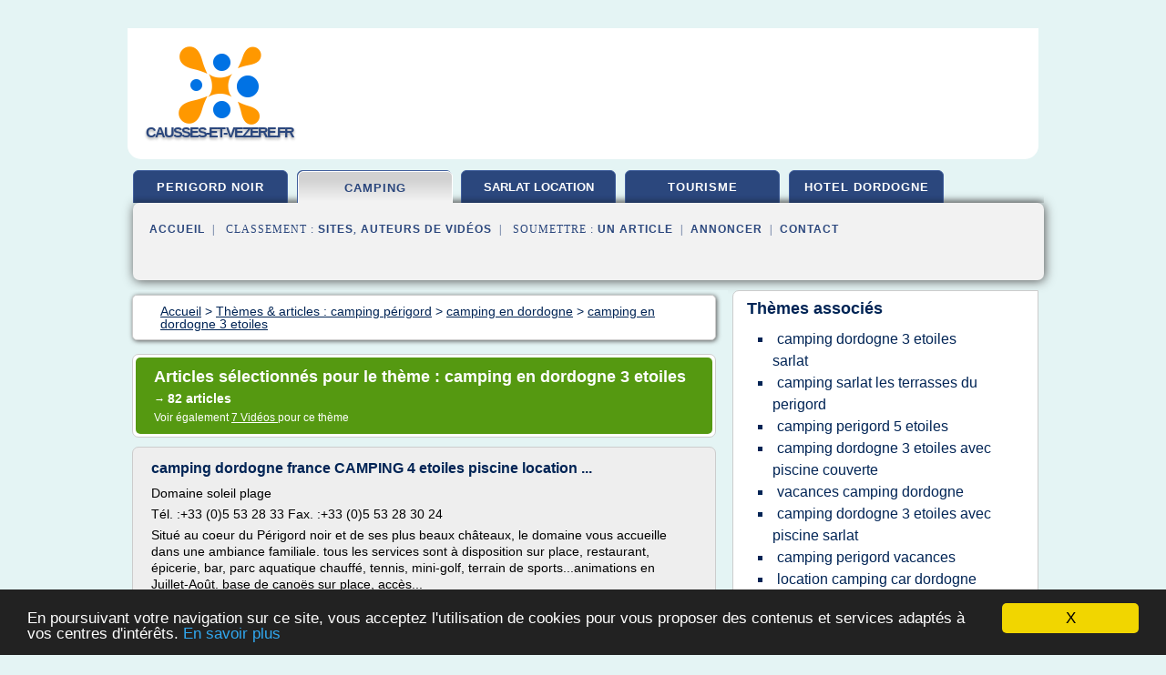

--- FILE ---
content_type: text/html; charset=UTF-8
request_url: https://www.causses-et-vezere.fr/ca4/c,k/bloglist/camping+en+dordogne+3+etoiles,1
body_size: 71076
content:
<html><head><title>camping en dordogne 3 etoiles :
              camping dordogne france CAMPING 4 etoiles piscine location ...
                (article) 
              </title><meta http-equiv="content-type" content="text/html; charset=utf-8"/><meta name="description" content="Sites sur camping en dordogne 3 etoiles: ; "/><meta name="keywords" content="camping p&#xE9;rigord, camping en dordogne 3 etoiles, vid&#xE9;os, article, videos, articles, video, vid&#xE9;o"/><meta content="General" name="rating"/><link href="/taggup/css/style,v2.css" rel="stylesheet" type="text/css"/><link href="/taggup/css/fluid_grid.css" rel="stylesheet" type="text/css"/><link href="/taggup/css/glow-tabs/tabs.css" rel="stylesheet" type="text/css"/><script type="text/javascript" src="/taggup//js/taggup.js"><!--NOT EMPTY--></script><script src="/taggup/domains/common/jquery/js/jquery-1.7.1.min.js"><!--NOT EMPTY--></script><script src="/taggup/domains/common/jquery/js/jquery-ui-1.8.17.custom.min.js"><!--NOT EMPTY--></script><link href="/taggup/domains/common/jquery/css/ui-lightness/jquery-ui-1.8.17.custom.css" media="all" type="text/css" rel="stylesheet"/><script type="text/javascript" src="/taggup/domains/common/windows_js_1.3/javascripts/prototype.js"><!--NOT EMPTY--></script><script type="text/javascript" src="/taggup/domains/common/windows_js_1.3/javascripts/window.js"><!--NOT EMPTY--></script><script type="text/javascript" src="/taggup/domains/common/windows_js_1.3/javascripts/effects.js"><!--NOT EMPTY--></script><script type="text/javascript" src="/taggup/domains/common/windows_js_1.3/javascripts/window_ext.js"><!--NOT EMPTY--></script><link href="/taggup/domains/common/windows_js_1.3/themes/default.css" rel="stylesheet" type="text/css"/><script type="text/javascript">var switchTo5x=true;</script>
<script type="text/javascript" src="https://w.sharethis.com/button/buttons.js"></script>
<script type="text/javascript" src="https://s.sharethis.com/loader.js"></script>

<script type="text/javascript">

   jQuery.noConflict();

   jQuery(document).ready(function(){
     jQuery("a.ext").click(function(){ 
        var url = this.href;

        jQuery.ajax({
        async: false,
        type: "GET",
        url: "/logger", 
        data: {
                sid: Math.random(), 
                clicked: url,
		source: window.location.href
        },
        contentType: "application/x-www-form-urlencoded; charset=UTF-8",
        cache: false
        });
        return true; 
    });
  });

  </script><meta name="viewport" content="width=device-width, initial-scale=1"/><script async="" src="//pagead2.googlesyndication.com/pagead/js/adsbygoogle.js"></script><script>
	  (adsbygoogle = window.adsbygoogle || []).push({
	    google_ad_client: "ca-pub-0960210551554417",
	    enable_page_level_ads: true
	  });
	</script></head><body id="top"><script type="text/javascript">
  window.google_analytics_uacct = "UA-1031560-1"
</script>
<center><div id="fixed_header"><div id="fixed_header_logo"><a href="/"><img border="0" src="/logo.png"/></a></div><div id="fixed_header_menu" style="padding-right: 30px"><a onclick="Element.show('navigation_menu'); Element.hide('show_menu');Element.show('hide_menu');" id="show_menu" style="cursor: pointer">Menu</a><a onclick="Element.hide('navigation_menu'); Element.hide('hide_menu');Element.show('show_menu');" id="hide_menu" style="cursor: pointer">Fermer Menu</a></div></div><script type="text/javascript">
    Element.hide('hide_menu');
  </script><div id="fixed_header_mobile"><div id="fixed_header_logo"><a href="/"><img border="0" src="/logo.png"/></a></div><div id="fixed_header_menu" style="padding-right: 30px"><a onclick="Element.show('navigation_menu'); Element.hide('show_mobile_menu');Element.show('hide_mobile_menu');" id="show_mobile_menu" style="cursor: pointer">Menu</a><a onclick="Element.hide('navigation_menu'); Element.hide('hide_mobile_menu');Element.show('show_mobile_menu');" id="hide_mobile_menu" style="cursor: pointer">Fermer Menu</a></div></div><script type="text/javascript">
    Element.hide('hide_mobile_menu');
  </script><script type="text/javascript"><!--
     if(jQuery(window).outerWidth() > 768){
       jQuery("#fixed_header").hide();
     }

     jQuery(window).resize(function () {
        jQuery("#navigation_menu").hide();
        jQuery("#hide_mobile_menu").hide();
        jQuery("#show_mobile_menu").show();
        jQuery("#hide_menu").hide();
        jQuery("#show_menu").show();
        if (jQuery(this).scrollTop() > 80) {
           jQuery("#fixed_header").show();
        } else {
           jQuery("#fixed_header").hide();
        }
     });


     jQuery(window).scroll(function () { 
	jQuery("#navigation_menu").hide();
	jQuery("#hide_mobile_menu").hide();
	jQuery("#show_mobile_menu").show();
	jQuery("#hide_menu").hide();
	jQuery("#show_menu").show();

	if (jQuery(this).scrollTop() > 80) {
           jQuery("#fixed_header").show();
	} else {
	   jQuery("#fixed_header").hide();
	}
     });

      --></script><div id="container"><!--header-top--><div class="logo_container"><table cellspacing="0" cellpadding="10" border="0"><tr><td align="center">      <a href="/">
        <img border="0" src="/logo.png"/>
      </a>
      <div class="logo"><a>causses-et-vezere.fr</a></div>

</td><td><div class="header_banner_ad"><script async src="//pagead2.googlesyndication.com/pagead/js/adsbygoogle.js"></script>
<!-- responsive-text-display -->
<ins class="adsbygoogle"
     style="display:block"
     data-ad-client="ca-pub-0960210551554417"
     data-ad-slot="9996705600"
     data-ad-format="auto"
     data-full-width-responsive="true"></ins>
<script>
(adsbygoogle = window.adsbygoogle || []).push({});
</script>

</div></td></tr></table></div><div id="navigation_menu"><ul><li><a href="/index.html">Accueil</a></li><li><a href="/index.html"> Perigord Noir</a></li><li><a href="/ca4/2/camping+perigord.html" id="current" class="selected"> Camping P&#xE9;rigord</a></li><li><a href="/ca4/3/sarlat+location.html"> Sarlat Location</a></li><li><a href="/ca4/4/tourisme+perigord+noir.html"> Tourisme Perigord Noir</a></li><li><a href="/ca4/5/hotel+dordogne.html"> Hotel Dordogne</a></li><li><a href="/ca4/top/blogs/0">Classement de Sites</a></li><li><a href="/ca4/top/producers/0">Classement Auteurs de Vid&#xE9;os</a></li><li><a rel="nofollow" href="/submit.php">
        Soumettre 
      un article</a></li><li><a rel="nofollow" href="/advertise.php">Annoncer</a></li><li><a rel="nofollow" href="/contact.php">Contact</a></li></ul></div><script type="text/javascript">
             Element.hide('navigation_menu');
           </script><div id="header"><ul id="navigation"><li><a href="/index.html">perigord noir</a></li><li id="current" class="selected"><a href="/ca4/2/camping+perigord.html">camping</a></li><li><a href="/ca4/3/sarlat+location.html" style="letter-spacing: 0px;">sarlat location</a></li><li><a href="/ca4/4/tourisme+perigord+noir.html">tourisme</a></li><li><a href="/ca4/5/hotel+dordogne.html">hotel dordogne</a></li><li class="shadow"/></ul><div id="subnavigation"><span>&#xA0;&#xA0;</span><a href="/index.html">Accueil</a><span>&#xA0;&#xA0;|&#xA0;&#xA0; 
        Classement :
      </span><a href="/ca4/top/blogs/0">Sites</a><span>, </span><a href="/ca4/top/producers/0">Auteurs de Vid&#xE9;os</a><span>&#xA0;&#xA0;|&#xA0;&#xA0; 
        Soumettre :
      </span><a rel="nofollow" href="/submit.php">un article</a><span>&#xA0;&#xA0;|&#xA0;&#xA0;</span><a rel="nofollow" href="/advertise.php">Annoncer</a><span>&#xA0;&#xA0;|&#xA0;&#xA0;</span><a rel="nofollow" href="/contact.php">Contact</a><div id="header_ad"><script type="text/javascript"><!--
        google_ad_client = "pub-0960210551554417";
        /* 728x15, created 3/31/11 */
        google_ad_slot = "0839699374";
        google_ad_width = 728;
        google_ad_height = 15;
        //-->
        </script>
        <script type="text/javascript"
        src="https://pagead2.googlesyndication.com/pagead/show_ads.js">
          <!--NOT EMPTY-->
        </script>
</div></div></div><div id="content"><div id="path"><ol vocab="http://schema.org/" typeof="BreadcrumbList" id="path_BreadcrumbList"><li property="itemListElement" typeof="ListItem"><a property="item" typeof="WebPage" href="/index.html"><span property="name">Accueil</span></a><meta property="position" content="1"/></li><li><span> &gt; </span></li><li property="itemListElement" typeof="ListItem"><a class="selected" property="item" typeof="WebPage" href="/ca4/2/camping+perigord.html"><span property="name">Th&#xE8;mes &amp; articles :
                            camping p&#xE9;rigord</span></a><meta property="position" content="2"/></li><li><span> &gt; </span></li><li property="itemListElement" typeof="ListItem"><a href="/ca4/c,k/bloglist/camping+en+dordogne,0" typeof="WebPage" property="item"><span property="name">camping en dordogne</span></a><meta property="position" content="3"/></li><li><span> &gt; </span></li><li property="itemListElement" typeof="ListItem"><a href="/ca4/c,k/bloglist/camping+en+dordogne+3+etoiles,0" typeof="WebPage" property="item"><span property="name">camping en dordogne 3 etoiles</span></a><meta property="position" content="4"/></li></ol></div><div id="main_content"><div class="pagination"><div class="pagination_inner"><p class="hilite">
        Articles s&#xE9;lectionn&#xE9;s pour le th&#xE8;me : 
      camping en dordogne 3 etoiles</p><p> 
		      &#x2192; <span class="bold">82
        articles 
      </span></p><p>
         Voir &#xE9;galement
      <a href="/ca4/c,k/videolist/camping+en+dordogne+3+etoiles,0">7 
        Vid&#xE9;os
      </a>
        pour ce th&#xE8;me
      </p></div></div><div id="itemList"><div class="evenItem"><h1>camping dordogne france CAMPING 4 etoiles piscine location ...</h1><p>Domaine soleil plage</p><p>T&#xE9;l. :+33 (0)5 53 28 33 Fax. :+33 (0)5 53 28 30 24</p><p>Situ&#xE9; au coeur du P&#xE9;rigord noir et de ses plus beaux ch&#xE2;teaux, le domaine vous accueille dans une ambiance familiale. tous les services sont &#xE0; disposition sur place, restaurant, &#xE9;picerie, bar, parc aquatique chauff&#xE9;, tennis, mini-golf, terrain de sports...animations en Juillet-Ao&#xFB;t. base de cano&#xEB;s sur place, acc&#xE8;s...<read_more/></p><p><a target="_blank" href="/ca4/blog/unclassified/0#http://location-camping.com/dordogne.php" class="ext" rel="nofollow">
        Lire la suite
      <img class="icon" border="0" src="/taggup/domains/common/ext_arrow.png"/></a></p><p><br/><span class="property">
        Site :
      </span>http://location-camping.com</p><div class="tag_ad">

<style type="text/css">
@media (min-width: 769px) {
div.tag_ad_1_desktop {  }
div.tag_ad_1_mobile { display: none }
}

@media (max-width: 768px) {
div.tag_ad_1_mobile {  }
div.tag_ad_1_desktop { display: none }
}

</style>

<div class="tag_ad_1_desktop">

<script type="text/javascript"><!--
        google_ad_client = "pub-0960210551554417";
        /* 468x15, created 3/31/11 */
        google_ad_slot = "8030561878";
        google_ad_width = 468;
        google_ad_height = 15;
        //-->
        </script>
        <script type="text/javascript"
        src="https://pagead2.googlesyndication.com/pagead/show_ads.js">
          <!--NOT EMPTY-->
        </script>

</div>


<div class="tag_ad_1_mobile">

<script async src="//pagead2.googlesyndication.com/pagead/js/adsbygoogle.js"></script>
<!-- responsive-text-display -->
<ins class="adsbygoogle"
     style="display:block"
     data-ad-client="ca-pub-0960210551554417"
     data-ad-slot="9996705600"
     data-ad-format="auto"></ins>
<script>
(adsbygoogle = window.adsbygoogle || []).push({});
</script>

</div>
</div></div><div class="oddItem"><h2>Camping Pomport Beach - Dordogne , piscines, camping ...</h2><p>Le camping Pomport Beach&#xA0;est un camping 4 &#xE9;toiles id&#xE9;alement situ&#xE9; &#xE0; 10 min. de&#xA0;Bergerac en Dordogne P&#xE9;rigord. Au coeur des vignobles du Monbazillac, &#xE0; proximit&#xE9; des caves viticoles et des sites touristiques, du Ch&#xE2;teau de Bridoire, du Ch&#xE2;teau de Beynac, de la Roque-Gageac, de Sarlat et des Grottes de Lascaux. Le camping Pomport Beach dispose d'un parc aquatique comprenant une piscine chauff&#xE9;e et couverte et une piscine ludique avec jeux d'eau pour enfants et toboggans aquatiques.&#xA0;</p><p>Le camping...<read_more/></p><p><a target="_blank" href="/ca4/blog/unclassified/0#http://www.pomport-beach.com/fr" class="ext" rel="nofollow">
        Lire la suite
      <img class="icon" border="0" src="/taggup/domains/common/ext_arrow.png"/></a></p><p><br/><span class="property">
        Site :
      </span>http://www.pomport-beach.com</p><p><span class="property">
        Th&#xE8;mes li&#xE9;s 
      : </span><a href="/ca4/c,k/bloglist/camping+dordogne+3+etoiles+avec+piscine+couverte,0" style="font-size: &#10;      12px&#10;    ;">camping dordogne 3 etoiles avec piscine couverte</a> /
         <a href="/ca4/c,k/bloglist/camping+en+dordogne+avec+piscine+toboggan+aquatique,0" style="font-size: &#10;      14px&#10;    ;">camping en dordogne avec piscine toboggan aquatique</a> /
         <a href="/ca4/c,k/bloglist/camping+dordogne+3+etoiles+avec+piscine+sarlat,0" style="font-size: &#10;      12px&#10;    ;">camping dordogne 3 etoiles avec piscine sarlat</a> /
         <a href="/ca4/c,k/bloglist/camping+en+dordogne+3+etoiles+avec+piscine,0" style="font-size: &#10;      14px&#10;    ;">camping en dordogne 3 etoiles avec piscine</a> /
         <a href="/ca4/c,k/bloglist/camping+3+ou+4+etoiles+en+dordogne,0" style="font-size: &#10;      12px&#10;    ;">camping 3 ou 4 etoiles en dordogne</a></p><div class="tag_ad">

<style type="text/css">
@media (min-width: 769px) {
div.tag_ad_2_desktop {  }
div.tag_ad_2_mobile { display: none }
}

@media (max-width: 768px) {
div.tag_ad_2_mobile {  }
div.tag_ad_2_desktop { display: none }
}

</style>

<div class="tag_ad_2_desktop">

<script type="text/javascript"><!--
        google_ad_client = "pub-0960210551554417";
        /* 468x15, created 3/31/11 */
        google_ad_slot = "8030561878";
        google_ad_width = 468;
        google_ad_height = 15;
        //-->
        </script>
        <script type="text/javascript"
        src="https://pagead2.googlesyndication.com/pagead/show_ads.js">
          <!--NOT EMPTY-->
        </script>

</div>


<div class="tag_ad_2_mobile">

<script async src="//pagead2.googlesyndication.com/pagead/js/adsbygoogle.js"></script>
<!-- responsive-text-display -->
<ins class="adsbygoogle"
     style="display:block"
     data-ad-client="ca-pub-0960210551554417"
     data-ad-slot="9996705600"
     data-ad-format="auto"></ins>
<script>
(adsbygoogle = window.adsbygoogle || []).push({});
</script>

</div>
</div></div><div class="evenItem"><h2>Camping Lot, bord de Dordogne - CAMPING L'EAU VIVE ...</h2><p>Vos vacances en Vall&#xE9;e de la Dordogne, camping du Lot</p><p>Bienvenue pr&#xE8;s de Padirac Camping L'Eau Vive &#xE0; Carennac</p><p>A la d&#xE9;couverte du Lot et de la Dordogne . Au coeur du Sud Ouest, le Lot se distingue pour son charme puissant o&#xF9; se m&#xE8;lent beaut&#xE9; des paysages, &#xE9;l&#xE9;gance du patrimoine et simplicit&#xE9; terrienne . Le tout ensoleill&#xE9; par un sens de l'accueil et un art de vivre qui ne demandent...<read_more/></p><p><a target="_blank" href="/ca4/blog/unclassified/0#http://www.camping-lot-eauvive.com/" class="ext" rel="nofollow">
        Lire la suite
      <img class="icon" border="0" src="/taggup/domains/common/ext_arrow.png"/></a></p><p><span class="property">Date: </span>2017-06-24 12:41:58<br/><span class="property">
        Site :
      </span>http://www.camping-lot-eauvive.com</p><div class="tag_ad">
<script async src="//pagead2.googlesyndication.com/pagead/js/adsbygoogle.js"></script>
<!-- responsive-text-display -->
<ins class="adsbygoogle"
     style="display:block"
     data-ad-client="ca-pub-0960210551554417"
     data-ad-slot="9996705600"
     data-ad-format="auto"></ins>
<script>
(adsbygoogle = window.adsbygoogle || []).push({});
</script>

</div></div><div class="oddItem"><h2>Camping Dordogne pas cher, promo location mobil home ...</h2><p>&#xA0;</p><p>Des vacances en camping &#xE9;conomiques en Dordogne</p><p>Le camping de la Colombi&#xE8;re est id&#xE9;al pour passer des vacances &#xE0; petits prix en Dordogne. Cet h&#xF4;tel plein air 3 &#xE9;toiles b&#xE9;n&#xE9;ficie d'une situation privil&#xE9;gi&#xE9;e au coeur du P&#xE9;rigord&#xA0;Poupre, &#xE0; quelques kilom&#xE8;tres seulement des...<read_more/></p><p><a target="_blank" href="/ca4/blog/www.campingdelacolombiere.fr/0#https://www.campingdelacolombiere.fr/tarifs-location-mobil-home-perigord/" class="ext" rel="nofollow">
        Lire la suite
      <img class="icon" border="0" src="/taggup/domains/common/ext_arrow.png"/></a></p><p><br/><span class="property">
        Site :
      </span><a href="/ca4/blog/www.campingdelacolombiere.fr/0">https://www.campingdelacolombiere.fr</a></p><p><span class="property">
        Th&#xE8;mes li&#xE9;s 
      : </span><a href="/ca4/c,k/bloglist/location+vacances+camping+pas+cher+dordogne,0" style="font-size: &#10;      12px&#10;    ;">location vacances camping pas cher dordogne</a> /
         <a href="/ca4/c,k/bloglist/vacances+camping+dordogne+pas+cher,0" style="font-size: &#10;      12px&#10;    ;">vacances camping dordogne pas cher</a> /
         <a href="/ca4/c,k/bloglist/camping+mobil+home+dordogne+pas+cher,0" style="font-size: &#10;      11px&#10;    ;">camping mobil home dordogne pas cher</a> /
         <a href="/ca4/c,k/bloglist/location+camping+dordogne+pas+cher,0" style="font-size: &#10;      12px&#10;    ;">location camping dordogne pas cher</a> /
         <a href="/ca4/c,k/bloglist/location+vacances+en+dordogne+pas+cher,0" style="font-size: &#10;      12px&#10;    ;">location vacances en dordogne pas cher</a></p></div><div class="evenItem"><h2>Environs | Camping La Butte - Dordogne P&#xE9;rigord</h2><p>Au sud de la Dordogne, en r&#xE9;gion Aquitaine-Limousin-Poitou-Charentes, &#xE0; 5 minutes de Sarlat et en bordure de la rivi&#xE8;re Dordogne, le Camping 3 &#xE9;toiles La Butte est situ&#xE9; au carrefour des sites qui ont fait la renomm&#xE9;e du P&#xE9;rigord, terre d'accueil et de traditions au patrimoine exceptionnel.</p><p>Dans un rayon de quelques kilom&#xE8;tres, partez &#xE0; la d&#xE9;couverte de sites prestigieux, parmi lesquels&#xA0;:</p><p>Le village de La Roque Gageac (4 km)</p><p>Bastide et Grotte de Domme (5...<read_more/></p><p><a target="_blank" href="/ca4/blog/www.camping-la-butte.com/0#http://www.camping-la-butte.com/environs" class="ext" rel="nofollow">
        Lire la suite
      <img class="icon" border="0" src="/taggup/domains/common/ext_arrow.png"/></a></p><p><br/><span class="property">
        Site :
      </span><a href="/ca4/blog/www.camping-la-butte.com/0">http://www.camping-la-butte.com</a></p><p><span class="property">
        Th&#xE8;mes li&#xE9;s 
      : </span><a href="/ca4/c,k/bloglist/camping+dordogne+3+etoiles+sarlat,0" style="font-size: &#10;      14px&#10;    ;">camping dordogne 3 etoiles sarlat</a> /
         <a href="/ca4/c,k/bloglist/camping+3+ou+4+etoiles+en+dordogne,0" style="font-size: &#10;      12px&#10;    ;">camping 3 ou 4 etoiles en dordogne</a> /
         <a href="/ca4/c,k/bloglist/camping+en+dordogne+3+etoiles,0" class="selected" style="font-size: &#10;      14px&#10;    ;">camping en dordogne 3 etoiles</a> /
         <a href="/ca4/c,k/bloglist/camping+sarlat+perigord+dordogne,0" style="font-size: &#10;      14px&#10;    ;">camping sarlat perigord dordogne</a> /
         <a href="/ca4/c,k/bloglist/camping+region+sarlat+dordogne,0" style="font-size: &#10;      14px&#10;    ;">camping region sarlat dordogne</a></p></div><div class="oddItem"><h2>Camping Sarlat, Locations chalets mobilhomes Dordogne ...</h2><p>coquelicots</p><p>Les Terrasses du P&#xE9;rigord c'est avant tout un lieu unique en Dordogne.</p><p>Ce camping 3 &#xE9;toiles avec des emplacements et des locations de vacances, le plus proche de la c&#xE9;l&#xE8;bre cit&#xE9; m&#xE9;di&#xE9;vale de SARLAT (2 km), vous offre l'un des plus extraordinaire panorama de la r&#xE9;gion.</p><p>Situ&#xE9; entre les vall&#xE9;es de la Dordogne et de la V&#xE9;z&#xE8;re,&#xA0; le camping poss&#xE8;de une vue exceptionnelle sur...<read_more/></p><p><a target="_blank" href="/ca4/blog/unclassified/0#http://camping-sarlat-dordogne.com/" class="ext" rel="nofollow">
        Lire la suite
      <img class="icon" border="0" src="/taggup/domains/common/ext_arrow.png"/></a></p><p><br/><span class="property">
        Site :
      </span>http://camping-sarlat-dordogne.com</p><p><span class="property">
        Th&#xE8;mes li&#xE9;s 
      : </span><a href="/ca4/c,k/bloglist/camping+les+terrasses+du+perigord+dordogne,0" style="font-size: &#10;      14px&#10;    ;">camping les terrasses du perigord dordogne</a> /
         <a href="/ca4/c,k/bloglist/camping+sarlat+les+terrasses+du+perigord,0" style="font-size: &#10;      12px&#10;    ;">camping sarlat les terrasses du perigord</a> /
         <a href="/ca4/c,k/bloglist/camping+dordogne+3+etoiles+sarlat,0" style="font-size: &#10;      14px&#10;    ;">camping dordogne 3 etoiles sarlat</a> /
         <a href="/ca4/c,k/bloglist/camping+sarlat+perigord+dordogne,0" style="font-size: &#10;      14px&#10;    ;">camping sarlat perigord dordogne</a> /
         <a href="/ca4/c,k/bloglist/location+camping+sarlat+dordogne,0" style="font-size: &#10;      14px&#10;    ;">location camping sarlat dordogne</a></p></div><div class="evenItem"><h2>Guide des campings avec piscine couverte en Dordogne</h2><p>Vous recherchez un camping avec piscine couverte en Dordogne ? Faites votre choix parmi les 19 &#xE9;tablissements r&#xE9;pertori&#xE9;s dans notre guide campings avec piscine couverte de Dordogne !</p><p>Un camping avec piscine couverte c'est l'assurance de profiter du plaisir de la baignade quel que soit le temps. De nombreux campings avec piscine vous permettent maintenant de savourer les bienfaits de l'eau en...<read_more/></p><p><a target="_blank" href="/ca4/blog/camping.hpaguide.com/0#https://camping.hpaguide.com/t12.camping-piscine-couverte.php?dept=FR24" class="ext" rel="nofollow">
        Lire la suite
      <img class="icon" border="0" src="/taggup/domains/common/ext_arrow.png"/></a></p><p><br/><span class="property">
        Site :
      </span><a href="/ca4/blog/camping.hpaguide.com/0">https://camping.hpaguide.com</a></p></div><div class="oddItem"><h2>Guide du camping en Dordogne</h2><p>Camping 3 &#xC9;toiles</p><p>Saint-Palais-sur-Mer - Charente-Maritime H&#xE9;bergement la semaine &#xE0; partir de : 476,00EUR Emplacement la nuit &#xE0; partir de :</p><p>A 5 minutes &#xE0; pied de la plage, MOBIL HOME AVEC VUE MER... Julia et Julien,vous accueillent du 25 Mars au 2 Octobre 2016. Face &#xE0; l'oc&#xE9;an, venez s&#xE9;journer dans notre camping de la Grande C&#xF4;te *** (Saint Palais sur Mer, &#xE0; 8km de Royan, Charente...<read_more/></p><p><a target="_blank" href="/ca4/blog/camping.hpaguide.com/0#https://camping.hpaguide.com/nouvelle-aquitaine/dordogne/" class="ext" rel="nofollow">
        Lire la suite
      <img class="icon" border="0" src="/taggup/domains/common/ext_arrow.png"/></a></p><p><br/><span class="property">
        Site :
      </span><a href="/ca4/blog/camping.hpaguide.com/0">https://camping.hpaguide.com</a></p><p><span class="property">
        Th&#xE8;mes li&#xE9;s 
      : </span><a href="/ca4/c,k/bloglist/location+mobil+home+camping+4+etoiles+dordogne,0" style="font-size: &#10;      12px&#10;    ;">location mobil home camping 4 etoiles dordogne</a> /
         <a href="/ca4/c,k/bloglist/location+mobil+home+camping+avec+piscine+dordogne,0" style="font-size: &#10;      14px&#10;    ;">location mobil home camping avec piscine dordogne</a> /
         <a href="/ca4/c,k/bloglist/location+mobil+home+dordogne+camping,0" style="font-size: &#10;      14px&#10;    ;">location mobil home dordogne camping</a> /
         <a href="/ca4/c,k/bloglist/location+mobil+home+camping+sarlat,0" style="font-size: &#10;      14px&#10;    ;">location mobil home camping sarlat</a> /
         <a href="/ca4/c,k/bloglist/camping+3+ou+4+etoiles+en+dordogne,0" style="font-size: &#10;      12px&#10;    ;">camping 3 ou 4 etoiles en dordogne</a></p></div><div class="evenItem"><h2>Guide du camping &#xE0; Tursac en Dordogne</h2><p>Camping 3 &#xC9;toiles</p><p>Saint-Palais-sur-Mer - Charente-Maritime H&#xE9;bergement la semaine &#xE0; partir de : 476,00EUR Emplacement la nuit &#xE0; partir de :</p><p>A 5 minutes &#xE0; pied de la plage, MOBIL HOME AVEC VUE MER... Julia et Julien,vous accueillent du 25 Mars au 2 Octobre 2016. Face &#xE0; l'oc&#xE9;an, venez s&#xE9;journer dans notre camping de la Grande C&#xF4;te *** (Saint Palais sur Mer, &#xE0; 8km de Royan, Charente...<read_more/></p><p><a target="_blank" href="/ca4/blog/camping.hpaguide.com/0#https://camping.hpaguide.com/nouvelle-aquitaine/dordogne/tursac/" class="ext" rel="nofollow">
        Lire la suite
      <img class="icon" border="0" src="/taggup/domains/common/ext_arrow.png"/></a></p><p><br/><span class="property">
        Site :
      </span><a href="/ca4/blog/camping.hpaguide.com/0">https://camping.hpaguide.com</a></p><p><span class="property">
        Th&#xE8;mes li&#xE9;s 
      : </span><a href="/ca4/c,k/bloglist/location+mobil+home+camping+4+etoiles+dordogne,0" style="font-size: &#10;      12px&#10;    ;">location mobil home camping 4 etoiles dordogne</a> /
         <a href="/ca4/c,k/bloglist/location+mobil+home+camping+avec+piscine+dordogne,0" style="font-size: &#10;      14px&#10;    ;">location mobil home camping avec piscine dordogne</a> /
         <a href="/ca4/c,k/bloglist/location+mobil+home+dordogne+camping,0" style="font-size: &#10;      14px&#10;    ;">location mobil home dordogne camping</a> /
         <a href="/ca4/c,k/bloglist/location+mobil+home+camping+sarlat,0" style="font-size: &#10;      14px&#10;    ;">location mobil home camping sarlat</a> /
         <a href="/ca4/c,k/bloglist/camping+3+ou+4+etoiles+en+dordogne,0" style="font-size: &#10;      12px&#10;    ;">camping 3 ou 4 etoiles en dordogne</a></p></div><div class="oddItem"><h2>Terrasses du P&#xE9;rigord - Camping Sarlat, Locations chalets ...</h2><p>coquelicots</p><p>Les Terrasses du P&#xE9;rigord c'est avant tout un lieu unique en Dordogne.</p><p>Ce camping 3 &#xE9;toiles avec des emplacements et des locations de vacances, le plus proche de la c&#xE9;l&#xE8;bre cit&#xE9; m&#xE9;di&#xE9;vale de SARLAT (2 km), vous offre l'un des plus extraordinaire panorama de la r&#xE9;gion.</p><p>Situ&#xE9; entre les vall&#xE9;es de la Dordogne et de la V&#xE9;z&#xE8;re,&#xA0; le camping poss&#xE8;de une vue exceptionnelle sur...<read_more/></p><p><a target="_blank" href="/ca4/blog/unclassified/0#http://camping-sarlat-dordogne-location.com/" class="ext" rel="nofollow">
        Lire la suite
      <img class="icon" border="0" src="/taggup/domains/common/ext_arrow.png"/></a></p><p><br/><span class="property">
        Site :
      </span>http://camping-sarlat-dordogne-location.com</p><p><span class="property">
        Th&#xE8;mes li&#xE9;s 
      : </span><a href="/ca4/c,k/bloglist/camping+sarlat+les+terrasses+du+perigord,0" style="font-size: &#10;      12px&#10;    ;">camping sarlat les terrasses du perigord</a> /
         <a href="/ca4/c,k/bloglist/camping+les+terrasses+du+perigord+dordogne,0" style="font-size: &#10;      14px&#10;    ;">camping les terrasses du perigord dordogne</a> /
         <a href="/ca4/c,k/bloglist/camping+les+terrasse+du+perigord,0" style="font-size: &#10;      12px&#10;    ;">camping les terrasse du perigord</a> /
         <a href="/ca4/c,k/bloglist/location+chalet+camping+perigord,0" style="font-size: &#10;      14px&#10;    ;">location chalet camping perigord</a> /
         <a href="/ca4/c,k/bloglist/camping+sarlat+perigord+dordogne,0" style="font-size: &#10;      14px&#10;    ;">camping sarlat perigord dordogne</a></p></div><div class="evenItem"><h2>terrasses-du-perigord.com - Camping Les Terrasses du P&#xE9;rigord</h2><p>coquelicots</p><p>Les Terrasses du P&#xE9;rigord c'est avant tout un lieu unique en Dordogne.</p><p>Ce camping 3 &#xE9;toiles avec des emplacements et des locations de vacances, le plus proche de la c&#xE9;l&#xE8;bre cit&#xE9; m&#xE9;di&#xE9;vale de SARLAT (2 km), vous offre l'un des plus extraordinaire panorama de la r&#xE9;gion.</p><p>Situ&#xE9; entre les vall&#xE9;es de la Dordogne et de la V&#xE9;z&#xE8;re,&#xA0; le camping poss&#xE8;de une vue exceptionnelle sur...<read_more/></p><p><a target="_blank" href="/ca4/blog/www.terrasses-du-perigord.com/0#http://www.terrasses-du-perigord.com/" class="ext" rel="nofollow">
        Lire la suite
      <img class="icon" border="0" src="/taggup/domains/common/ext_arrow.png"/></a></p><p><br/><span class="property">
        Site :
      </span><a href="/ca4/blog/www.terrasses-du-perigord.com/0">http://www.terrasses-du-perigord.com</a></p><p><span class="property">
        Th&#xE8;mes li&#xE9;s 
      : </span><a href="/ca4/c,k/bloglist/camping+les+terrasses+du+perigord+dordogne,0" style="font-size: &#10;      14px&#10;    ;">camping les terrasses du perigord dordogne</a> /
         <a href="/ca4/c,k/bloglist/camping+sarlat+les+terrasses+du+perigord,0" style="font-size: &#10;      12px&#10;    ;">camping sarlat les terrasses du perigord</a> /
         <a href="/ca4/c,k/bloglist/camping+les+terrasse+du+perigord,0" style="font-size: &#10;      12px&#10;    ;">camping les terrasse du perigord</a> /
         <a href="/ca4/c,k/bloglist/camping+sarlat+perigord+dordogne,0" style="font-size: &#10;      14px&#10;    ;">camping sarlat perigord dordogne</a> /
         <a href="/ca4/c,k/bloglist/camping+dordogne+perigord,0" style="font-size: &#10;      16px&#10;    ;">camping dordogne perigord</a></p></div><div class="oddItem"><h2>Camping Dordogne Sarlat P&#xE9;rigord piscine couverte chauff&#xE9;e ...</h2><p>Rechercher</p><p>Camping en Dordogne, &#xE0; proximit&#xE9; de Sarlat en P&#xE9;rigord Noir</p><p>Notre camping familial 4 &#xE9;toiles vous accueille dans un environnement privil&#xE9;gi&#xE9; &#xE0; quelques minutes de Sarlat pour d&#xE9;couvrir les plus grands sites du P&#xE9;rigord Noir en Dordogne: ch&#xE2;teaux m&#xE9;di&#xE9;vaux de Castelnaud ou de Beynac, cit&#xE9;s class&#xE9;es parmi les plus beaux villages de France (Beynac, La Roque Gageac,...<read_more/></p><p><a target="_blank" href="/ca4/blog/www.loucastel.com/0#http://www.loucastel.com/" class="ext" rel="nofollow">
        Lire la suite
      <img class="icon" border="0" src="/taggup/domains/common/ext_arrow.png"/></a></p><p><br/><span class="property">
        Site :
      </span><a href="/ca4/blog/www.loucastel.com/0">http://www.loucastel.com</a></p></div><div class="evenItem"><h2>Emploi Saisonnier, recrutement Dordogne (24) | Jobrapido.com</h2><p>Norauto</p><p>Vendeur Conseil H/F</p><p>Dans le cadre d'un contrat saisonnier , vous mettez votre dynamisme au service du client : Accompagner le client...</p><p>Sarlat-La-Can&#xE9;da</p><p>SARL BRANTOME CROISIERES</p><p>accompagnateur de tourisme</p><p>Nous recherchons 1 personne pour un CCD Saisonnier de 4 mois,&#xA0;du 1er juin au 30 septembre 2017 : A bord du bateau...</p><p>Brant&#xF4;me</p><p>SARL BRANTOME CROISIERES</p><p>Accompagnateur / Accompagnatrice...<read_more/></p><p><a target="_blank" href="/ca4/blog/unclassified/0#http://fr.jobrapido.com/Offres-d-emploi-pour-Saisonnier-a-Dordogne-(24)" class="ext" rel="nofollow">
        Lire la suite
      <img class="icon" border="0" src="/taggup/domains/common/ext_arrow.png"/></a></p><p><br/><span class="property">
        Site :
      </span>http://fr.jobrapido.com</p><p><span class="property">
        Th&#xE8;mes li&#xE9;s 
      : </span><a href="/ca4/c,k/bloglist/emploi+saisonnier+sur+dordogne+24,0" style="font-size: &#10;      11px&#10;    ;">emploi saisonnier sur dordogne 24</a> /
         <a href="/ca4/c,k/bloglist/camping+dordogne+3+etoiles+sarlat,0" style="font-size: &#10;      14px&#10;    ;">camping dordogne 3 etoiles sarlat</a> /
         <a href="/ca4/c,k/bloglist/camping+3+ou+4+etoiles+en+dordogne,0" style="font-size: &#10;      12px&#10;    ;">camping 3 ou 4 etoiles en dordogne</a> /
         <a href="/ca4/c,k/bloglist/camping+en+dordogne+3+etoiles,0" class="selected" style="font-size: &#10;      14px&#10;    ;">camping en dordogne 3 etoiles</a> /
         <a href="/ca4/c,k/bloglist/camping+dordogne+24,0" style="font-size: &#10;      12px&#10;    ;">camping dordogne 24</a></p></div><div class="oddItem"><h2>Camping Le Parc | Camping en Dordogne P&#xE9;rigord</h2><p>Pizzeria</p><p>Contactez-nous... Des vacances inoubliables en Dordogne-P&#xE9;rigord ? C'est au Camping Le Parc que vous les vivrez, en famille ou entre amis, loin de la foule et du bruit, dans un village typique du Pays des Bastides...</p><p>Situ&#xE9; entre Bergerac et Sarlat, &#xE0; deux pas de Lalinde, &#xAB;&#xA0;la porte de la Vall&#xE9;e de la Dordogne&#xA0;&#xBB;, le camping Le Parc vous offre le repos et la tranquillit&#xE9; d'un petit camping familial du P&#xE9;rigord, ouvert toute l'ann&#xE9;e.</p><p>Avec ses 40 emplacements, ses 8 mobil-homes et ses 2 chalets, Le Parc est un camping &#xE0;...<read_more/></p><p><a target="_blank" href="/ca4/blog/www.camping-le-parc.com/0#https://www.camping-le-parc.com/" class="ext" rel="nofollow">
        Lire la suite
      <img class="icon" border="0" src="/taggup/domains/common/ext_arrow.png"/></a></p><p><br/><span class="property">
        Site :
      </span><a href="/ca4/blog/www.camping-le-parc.com/0">camping-le-parc.com</a></p><p><span class="property">
        Th&#xE8;mes li&#xE9;s 
      : </span><a href="/ca4/c,k/bloglist/camping+le+parc+dordogne+lalinde,0" style="font-size: &#10;      11px&#10;    ;">camping le parc dordogne lalinde</a> /
         <a href="/ca4/c,k/bloglist/camping+le+parc+en+dordogne,0" style="font-size: &#10;      14px&#10;    ;">camping le parc en dordogne</a> /
         <a href="/ca4/c,k/bloglist/camping+sarlat+perigord+dordogne,0" style="font-size: &#10;      14px&#10;    ;">camping sarlat perigord dordogne</a> /
         <a href="/ca4/c,k/bloglist/camping+dordogne+perigord,0" style="font-size: &#10;      16px&#10;    ;">camping dordogne perigord</a> /
         <a href="/ca4/c,k/bloglist/vacances+camping+dordogne,0" style="font-size: &#10;      14px&#10;    ;">vacances camping dordogne</a></p></div><div class="evenItem"><h2>Camping Le Parc | Camping en Dordogne P&#xE9;rigord</h2><p>Pizzeria</p><p>Contactez-nous... Des vacances inoubliables en Dordogne-P&#xE9;rigord ? C'est au Camping Le Parc que vous les vivrez, en famille ou entre amis, loin de la foule et du bruit, dans un village typique du Pays des Bastides...</p><p>Situ&#xE9; entre Bergerac et Sarlat, &#xE0; deux pas de Lalinde, &#xAB;&#xA0;la porte de la Vall&#xE9;e de la Dordogne&#xA0;&#xBB;, le camping Le Parc vous offre le repos et la tranquillit&#xE9; d'un petit camping familial du P&#xE9;rigord, ouvert toute l'ann&#xE9;e.</p><p>Avec ses 40 emplacements, ses 8 mobil-homes et ses 2 chalets, Le Parc est un camping &#xE0;...<read_more/></p><p><a target="_blank" href="/ca4/blog/www.camping-le-parc.com/0#http://www.camping-le-parc.com/" class="ext" rel="nofollow">
        Lire la suite
      <img class="icon" border="0" src="/taggup/domains/common/ext_arrow.png"/></a></p><p><br/><span class="property">
        Site :
      </span><a href="/ca4/blog/www.camping-le-parc.com/0">camping-le-parc.com</a></p><p><span class="property">
        Th&#xE8;mes li&#xE9;s 
      : </span><a href="/ca4/c,k/bloglist/camping+le+parc+dordogne+lalinde,0" style="font-size: &#10;      11px&#10;    ;">camping le parc dordogne lalinde</a> /
         <a href="/ca4/c,k/bloglist/camping+le+parc+en+dordogne,0" style="font-size: &#10;      14px&#10;    ;">camping le parc en dordogne</a> /
         <a href="/ca4/c,k/bloglist/camping+sarlat+perigord+dordogne,0" style="font-size: &#10;      14px&#10;    ;">camping sarlat perigord dordogne</a> /
         <a href="/ca4/c,k/bloglist/camping+dordogne+perigord,0" style="font-size: &#10;      16px&#10;    ;">camping dordogne perigord</a> /
         <a href="/ca4/c,k/bloglist/vacances+camping+dordogne,0" style="font-size: &#10;      14px&#10;    ;">vacances camping dordogne</a></p></div><div class="oddItem"><h2>Gitotel - Vacances camping en chalet pour enfants</h2><p>Nos chalets adapt&#xE9;s aux vacances avec enfants</p><p>&#xA0;</p><p>Chalet Vega</p><p>Vous &#xEA;tes bien en chalet Vega ! D&#xE9;couvrez un h&#xE9;bergement de qualit&#xE9; avec une chambre parentale avec emplacement pour lit b&#xE9;b&#xE9; et une grande terrasse pour prendre votre petit d&#xE9;jeuner. Location chalet Vega</p><p>&#xA0;</p><p>Chalet Mor&#xE9;a</p><p>Partez avec vos petits dans un chalet Mor&#xE9;a ! Espace, confort, convivialit&#xE9; et ind&#xE9;pendance seront les...<read_more/></p><p><a target="_blank" href="/ca4/blog/unclassified/0#http://www.gitotel.com/" class="ext" rel="nofollow">
        Lire la suite
      <img class="icon" border="0" src="/taggup/domains/common/ext_arrow.png"/></a></p><p><span class="property">Date: </span>2017-06-23 14:02:46<br/><span class="property">
        Site :
      </span>http://www.gitotel.com</p><p><span class="property">
        Th&#xE8;mes li&#xE9;s 
      : </span><a href="/ca4/c,k/bloglist/location+camping+chalet+dordogne,0" style="font-size: &#10;      14px&#10;    ;">location camping chalet dordogne</a> /
         <a href="/ca4/c,k/bloglist/camping+chalet+dordogne,0" style="font-size: &#10;      14px&#10;    ;">camping chalet dordogne</a> /
         <a href="/ca4/c,k/bloglist/location+de+chalet+en+dordogne,0" style="font-size: &#10;      12px&#10;    ;">location de chalet en dordogne</a> /
         <a href="/ca4/c,k/bloglist/location+vacances+dordogne+camping,0" style="font-size: &#10;      14px&#10;    ;">location vacances dordogne camping</a> /
         <a href="/ca4/c,k/bloglist/dordogne+vacances+chalet,0" style="font-size: &#10;      12px&#10;    ;">dordogne vacances chalet</a></p></div><div class="evenItem"><h2>Camping LE PIGEONNIER *** - ST CREPIN CARLUCET - Dordogne ...</h2><p>&#xBB; Photographies</p><p>LE PIGEONNIER *** :</p><p>Situ&#xE9; sur un plateau, sur 6 ha. dans un cadre familial et reposant, une famille authentique de la r&#xE9;gion vous...<read_more/></p><p><a target="_blank" href="/ca4/blog/unclassified/0#http://www.campings-lesite.com/aquitaine/dordogne/le_pigeonnier_,307.html" class="ext" rel="nofollow">
        Lire la suite
      <img class="icon" border="0" src="/taggup/domains/common/ext_arrow.png"/></a></p><p><br/><span class="property">
        Site :
      </span>http://www.campings-lesite.com</p><p><span class="property">
        Th&#xE8;mes li&#xE9;s 
      : </span><a href="/ca4/c,k/bloglist/camping+le+pigeonnier+en+dordogne,0" style="font-size: &#10;      11px&#10;    ;">camping le pigeonnier en dordogne</a> /
         <a href="/ca4/c,k/bloglist/camping+dordogne+3+etoiles+sarlat,0" style="font-size: &#10;      14px&#10;    ;">camping dordogne 3 etoiles sarlat</a> /
         <a href="/ca4/c,k/bloglist/camping+en+dordogne+3+etoiles,0" class="selected" style="font-size: &#10;      14px&#10;    ;">camping en dordogne 3 etoiles</a> /
         <a href="/ca4/c,k/bloglist/mobil+home+dordogne+camping,0" style="font-size: &#10;      14px&#10;    ;">mobil home dordogne camping</a> /
         <a href="/ca4/c,k/bloglist/camping+dordogne+perigord+noir,0" style="font-size: &#10;      14px&#10;    ;">camping dordogne perigord noir</a></p></div><div class="oddItem"><h2>Camping et Mobil-home dans le P&#xE9;rigord | Semitour</h2><p>Camping et Mobil-home dans le P&#xE9;rigord</p><p>Camping et Mobil-home dans le P&#xE9;rigord</p><p>Le P&#xE9;rigord est une destination id&#xE9;ale, que ce soit pour les amoureux du camping ou des vacances en mobil-home. Vous pourrez vivre des moments uniques, en famille ou entre amis, au coeur d'une nature accueillante et bucolique, dans l'un des trois campings propos&#xE9;s par la Semitour.</p><p>Le camping de Tr&#xE9;molat</p><p>&#xA0;</p><p>Ce...<read_more/></p><p><a target="_blank" href="/ca4/blog/www.semitour.com/0#http://www.semitour.com/camping-et-mobil-home-dans-le-perigord" class="ext" rel="nofollow">
        Lire la suite
      <img class="icon" border="0" src="/taggup/domains/common/ext_arrow.png"/></a></p><p><br/><span class="property">
        Site :
      </span><a href="/ca4/blog/www.semitour.com/0">http://www.semitour.com</a></p><p><span class="property">
        Th&#xE8;mes li&#xE9;s 
      : </span><a href="/ca4/c,k/bloglist/location+mobil+home+dordogne+camping,0" style="font-size: &#10;      14px&#10;    ;">location mobil home dordogne camping</a> /
         <a href="/ca4/c,k/bloglist/mobil+home+dordogne+camping,0" style="font-size: &#10;      14px&#10;    ;">mobil home dordogne camping</a> /
         <a href="/ca4/c,k/bloglist/perigord+noir+location+mobil+home,0" style="font-size: &#10;      14px&#10;    ;">perigord noir location mobil home</a> /
         <a href="/ca4/c,k/bloglist/location+mobil+home+perigord+pourpre,0" style="font-size: &#10;      12px&#10;    ;">location mobil home perigord pourpre</a> /
         <a href="/ca4/c,k/bloglist/mobil+home+perigord+pourpre,0" style="font-size: &#10;      12px&#10;    ;">mobil home perigord pourpre</a></p></div><div class="evenItem"><h2>Dordogne, gites 8 personnes en Dordogne - Gites en France ...</h2><p>G&#xEE;tes &#xE0; Ginestet - Dordogne</p><p>Mr Sergenton</p><p>Gite 8-10 personnes. Location d'une maison p&#xE9;rigourdine avec piscine priv&#xE9;e s&#xE9;curis&#xE9;e entour&#xE9;e de bois et de prairies, situ&#xE9;e dans un cadre agr&#xE9;able et calme, &#xE0; 6km de Bergerac. Randonn&#xE9;es p&#xE9;destres et VTT, bowling, ...</p><p>G&#xEE;tes &#xE0; Gabillou - Dordogne</p><p>G&#xEE;te de la Truffi&#xE8;re des M&#xE9;rigots</p><p>Gite 8-12 personnes. Pour passer vos vacances entre amis ou...<read_more/></p><p><a target="_blank" href="/ca4/blog/www.gites-pour-les-vacances.com/0#http://www.gites-pour-les-vacances.com/les-gites.php?dept=Dordogne&amp;pers=8" class="ext" rel="nofollow">
        Lire la suite
      <img class="icon" border="0" src="/taggup/domains/common/ext_arrow.png"/></a></p><p><br/><span class="property">
        Site :
      </span><a href="/ca4/blog/www.gites-pour-les-vacances.com/0">http://www.gites-pour-les-vacances.com</a></p></div><div class="oddItem"><h2>Emploi : Saisonnier camping Dordogne (24) - 98 offres d ...</h2><p>Vous n'avez pas trouv&#xE9;  un emploi convenable?</p><p>Activez les alertes emploi et vous recevez un message d&#xE8;s que les nouvelles offres d'emploi apparaissent</p><p>Alertes emploi</p><p>Activez les alertes emploi sur Jooble et recevez les derni&#xE8;res offres d'emploi qui correspondent &#xE0; vos crit&#xE8;res de recherche de plus de 10740 sites  de recrutement</p><p>Vous pouvez les d&#xE9;sactiver &#xE0; tout moment</p><p>C'est gratuit!</p><p>Emploi...<read_more/></p><p><a target="_blank" href="/ca4/blog/unclassified/0#https://fr.jooble.org/emploi-saisonnier-camping/Dordogne-(24)" class="ext" rel="nofollow">
        Lire la suite
      <img class="icon" border="0" src="/taggup/domains/common/ext_arrow.png"/></a></p><p><br/><span class="property">
        Site :
      </span>https://fr.jooble.org</p><p><span class="property">
        Th&#xE8;mes li&#xE9;s 
      : </span><a href="/ca4/c,k/bloglist/location+camping+car+dordogne+24,0" style="font-size: &#10;      12px&#10;    ;">location camping car dordogne 24</a> /
         <a href="/ca4/c,k/bloglist/camping+dordogne+24,0" style="font-size: &#10;      12px&#10;    ;">camping dordogne 24</a> /
         <a href="/ca4/c,k/bloglist/emploi+saisonnier+sur+dordogne+24,0" style="font-size: &#10;      11px&#10;    ;">emploi saisonnier sur dordogne 24</a> /
         <a href="/ca4/c,k/bloglist/camping+sarlat+24,0" style="font-size: &#10;      12px&#10;    ;">camping sarlat 24</a> /
         <a href="/ca4/c,k/bloglist/camping+3+ou+4+etoiles+en+dordogne,0" style="font-size: &#10;      12px&#10;    ;">camping 3 ou 4 etoiles en dordogne</a></p></div><div class="evenItem"><h2>Activit&#xE9;s sportives | Camping La Butte - Dordogne P&#xE9;rigord</h2><p>Les piscines feront la joie de tous, mais ceux qui pr&#xE9;f&#xE8;rent les bains en rivi&#xE8;re gagneront la plage du camping (acc&#xE8;s par de magnifiques terrasses).</p><p>Les portiques, balan&#xE7;oires et trampoline feront le bonheur des enfants, tandis que pour les grands, la p&#xE9;tanque, le volley et le tennis de table ne manqueront pas de les divertir, ainsi que l'aquagym, les sorties V.T.T, cano&#xEB;s, randonn&#xE9;es p&#xE9;destres... encadr&#xE9;es par un animateur durant la haute...<read_more/></p><p><a target="_blank" href="/ca4/blog/www.camping-la-butte.com/0#http://www.camping-la-butte.com/activites-sportives" class="ext" rel="nofollow">
        Lire la suite
      <img class="icon" border="0" src="/taggup/domains/common/ext_arrow.png"/></a></p><p><br/><span class="property">
        Site :
      </span><a href="/ca4/blog/www.camping-la-butte.com/0">http://www.camping-la-butte.com</a></p><p><span class="property">
        Th&#xE8;mes li&#xE9;s 
      : </span><a href="/ca4/c,k/bloglist/camping+en+dordogne+3+etoiles+avec+piscine,0" style="font-size: &#10;      14px&#10;    ;">camping en dordogne 3 etoiles avec piscine</a> /
         <a href="/ca4/c,k/bloglist/camping+les+terrasses+du+perigord+dordogne,0" style="font-size: &#10;      14px&#10;    ;">camping les terrasses du perigord dordogne</a> /
         <a href="/ca4/c,k/bloglist/camping+3+ou+4+etoiles+en+dordogne,0" style="font-size: &#10;      12px&#10;    ;">camping 3 ou 4 etoiles en dordogne</a> /
         <a href="/ca4/c,k/bloglist/camping+dordogne+perigord,0" style="font-size: &#10;      16px&#10;    ;">camping dordogne perigord</a> /
         <a href="/ca4/c,k/bloglist/camping+piscine+perigord,0" style="font-size: &#10;      14px&#10;    ;">camping piscine perigord</a></p></div><div class="oddItem"><h2>Camping 4 &#xE9;toiles Dordogne, Location Chalet Mobilhome ...</h2><p>Twitter Facebook</p><p>Emplacements XL de 200 m2</p><p>- Nouveaut&#xE9; 2017 : 10 emplacements XL de 200 m2 agr&#xE9;ment&#xE9;s d'une terrasse bois couverte &#xE9;quip&#xE9;e d'un r&#xE9;frig&#xE9;rateur et d'une table de pique-nique en bois.</p><p>en savoir plus</p><p>Sanitaire chauff&#xE9; et eau de la piscine couverte &#xE0; 28&#xB0; !</p><p>- Nouveaut&#xE9; 2017 : D&#xE8;s l'ouverture du camping, d&#xE9;couvrez notre nouveau sanitaire chauff&#xE9;, son espace vestiaire et profiter...<read_more/></p><p><a target="_blank" href="/ca4/blog/www.lesvalades.com/0#http://www.lesvalades.com/" class="ext" rel="nofollow">
        Lire la suite
      <img class="icon" border="0" src="/taggup/domains/common/ext_arrow.png"/></a></p><p><br/><span class="property">
        Site :
      </span><a href="/ca4/blog/www.lesvalades.com/0">http://www.lesvalades.com</a></p><p><span class="property">
        Th&#xE8;mes li&#xE9;s 
      : </span><a href="/ca4/c,k/bloglist/camping+3+ou+4+etoiles+en+dordogne,0" style="font-size: &#10;      12px&#10;    ;">camping 3 ou 4 etoiles en dordogne</a> /
         <a href="/ca4/c,k/bloglist/camping+en+dordogne+4+etoiles,0" style="font-size: &#10;      14px&#10;    ;">camping en dordogne 4 etoiles</a> /
         <a href="/ca4/c,k/bloglist/camping+dordogne+3+etoiles+avec+piscine+couverte,0" style="font-size: &#10;      12px&#10;    ;">camping dordogne 3 etoiles avec piscine couverte</a> /
         <a href="/ca4/c,k/bloglist/location+camping+chalet+dordogne,0" style="font-size: &#10;      14px&#10;    ;">location camping chalet dordogne</a> /
         <a href="/ca4/c,k/bloglist/location+chalet+dordogne+avec+piscine+couverte,0" style="font-size: &#10;      12px&#10;    ;">location chalet dordogne avec piscine couverte</a></p></div><div class="evenItem"><h2>Logis insolites Dordogne (24) SELECTION France Week-end ...</h2><p>H&#xE9;bergement compos&#xE9; de trois cabanes reli&#xE9;es par des passerelles. 1 cabane avec chambre (1lit double), s&#xE9;jour/coin-repas, coin cuisine, 1 salle d'eau (douche,w.c., lavabo).</p><p>Sur terrain bois&#xE9; de 2,5 hectares avec vue de face sur la vall&#xE9;e de la Dordogne...</p><p>&gt; Cabanes perch&#xE9;es dans les arbres - 24 540 Capdrot</p><p>Venez passer des vacances inoubliables dans des cabanes perch&#xE9;es &#xE0; 7 m de haut....<read_more/></p><p><a target="_blank" href="/ca4/blog/www.franceweek-end.com/0#http://www.franceweek-end.com/Aquitaine/Dordogne-24/Logis-insolites-Selection-guide-du-tourisme-week-end-et-vacances-insolites-en-France.html" class="ext" rel="nofollow">
        Lire la suite
      <img class="icon" border="0" src="/taggup/domains/common/ext_arrow.png"/></a></p><p><br/><span class="property">
        Site :
      </span><a href="/ca4/blog/www.franceweek-end.com/0">http://www.franceweek-end.com</a></p></div><div class="oddItem"><h2>Camping Sarlat - Vacances nature en Dordogne - Huttopia</h2><p>Au coeur de la ville de Sarlat</p><p>Piscine couverte</p><p>Large offre d'h&#xE9;bergements locatifs / gites en pierre</p><p>La descente de la Dordogne en cano&#xEB;</p><p>La visite inoubliable de la Grotte de Lascaux IV</p><p>Installez-vous confortablement au Camping Huttopia Sarlat (ex-Camping Indigo Sarlat) pour un week-end ou des grandes vacances en Dordogne.</p><p>Profitez d'un camping enti&#xE8;rement r&#xE9;nov&#xE9;, avec un bel espace...<read_more/></p><p><a target="_blank" href="/ca4/blog/europe.huttopia.com/0#https://europe.huttopia.com/site/camping-sarlat/" class="ext" rel="nofollow">
        Lire la suite
      <img class="icon" border="0" src="/taggup/domains/common/ext_arrow.png"/></a></p><p><br/><span class="property">
        Site :
      </span><a href="/ca4/blog/europe.huttopia.com/0">https://europe.huttopia.com</a></p></div><div class="evenItem"><h2>Plan Sarlat sur la carte de Dordogne - cityzeum.com</h2><p>Prix et tarifs Sarlat: : Gratuit</p><p>Source : Yvann K - Fotolia</p><p>Voir                 toutes les photos de Dordogne</p><p>Guide Sarlat</p><p>Sarla, capitale du P&#xE9;rigord Noir, est une cit&#xE9; m&#xE9;di&#xE9;vale qui s'est d&#xE9;velopp&#xE9;e autour d'une grande abbaye b&#xE9;n&#xE9;dictine d'origine carolingienne qui est la seule de la r&#xE9;gion &#xE0; avoir &#xE9;t&#xE9; &#xE9;pargn&#xE9;e par les Vikings car situ&#xE9;e &#xE0; l'&#xE9;cart de la Dordogne et de ses...<read_more/></p><p><a target="_blank" href="/ca4/blog/www.cityzeum.com/0#http://www.cityzeum.com/plan/sarlat-12543" class="ext" rel="nofollow">
        Lire la suite
      <img class="icon" border="0" src="/taggup/domains/common/ext_arrow.png"/></a></p><p><br/><span class="property">
        Site :
      </span><a href="/ca4/blog/www.cityzeum.com/0">http://www.cityzeum.com</a></p></div><div class="oddItem"><h2>Des entreprises t&#xE9;moignent / Ecolabels.fr - le site des ...</h2><p>La Rhonie se situe au coeur du P&#xE9;rigord Noir dans le triangle touristique majeur : Sarlat- Les Eyzies-Lascaux- Vall&#xE9;e de la Dordogne, &#xE0; quelques pas de ces sites touristiques incontournables qui font la r&#xE9;putation de notre r&#xE9;gion. Notre h&#xF4;tel 3 &#xE9;toiles nouvelles normes poss&#xE8;de 12 chambres, chacune personnalis&#xE9;e et d&#xE9;cor&#xE9;e avec soins. Nous perp&#xE9;tuons la tradition culinaire de notre...<read_more/></p><p><a target="_blank" href="/ca4/blog/unclassified/0#http://www.ecolabels.fr/fr/des-entreprises-temoignent" class="ext" rel="nofollow">
        Lire la suite
      <img class="icon" border="0" src="/taggup/domains/common/ext_arrow.png"/></a></p><p><span class="property">Date: </span>2017-06-24 16:09:36<br/><span class="property">
        Site :
      </span>http://www.ecolabels.fr</p><p><span class="property">
        Th&#xE8;mes li&#xE9;s 
      : </span><a href="/ca4/c,k/bloglist/hotel+3+etoiles+perigord+noir,0" style="font-size: &#10;      12px&#10;    ;">hotel 3 etoiles perigord noir</a> /
         <a href="/ca4/c,k/bloglist/hotel+restaurant+3+etoiles+dordogne,0" style="font-size: &#10;      12px&#10;    ;">hotel restaurant 3 etoiles dordogne</a> /
         <a href="/ca4/c,k/bloglist/hotel+3+etoile+dordogne,0" style="font-size: &#10;      12px&#10;    ;">hotel 3 etoile dordogne</a> /
         <a href="/ca4/c,k/bloglist/hotel+restaurant+3+etoiles+perigord,0" style="font-size: &#10;      12px&#10;    ;">hotel restaurant 3 etoiles perigord</a> /
         <a href="/ca4/c,k/bloglist/hotel+3+etoile+perigord,0" style="font-size: &#10;      12px&#10;    ;">hotel 3 etoile perigord</a></p></div><div class="evenItem"><h2>Camping Les Clarines La Bourboule Auvergne piscine chauff&#xE9;e</h2><p>Le camping Les Clarines est situ&#xE9; &#xE0; 2 km au bord de la Rivi&#xE8;re Dordogne et dans la For&#xEA;t, venez vivre des vacances sereines en &#xE9;t&#xE9; comme en hiver.</p><p>Notre camping 3 &#xE9;toiles est id&#xE9;alement situ&#xE9; au coeur du Massif du SANCY et du Parc Naturel des Volcans d'Auvergne, &#xE0; la sortie de la ville...<read_more/></p><p><a target="_blank" href="/ca4/blog/unclassified/0#http://www.camping-les-clarines.com/" class="ext" rel="nofollow">
        Lire la suite
      <img class="icon" border="0" src="/taggup/domains/common/ext_arrow.png"/></a></p><p><br/><span class="property">
        Site :
      </span>http://www.camping-les-clarines.com</p><p><span class="property">
        Th&#xE8;mes li&#xE9;s 
      : </span><a href="/ca4/c,k/bloglist/location+mobil+home+camping+avec+piscine+dordogne,0" style="font-size: &#10;      14px&#10;    ;">location mobil home camping avec piscine dordogne</a> /
         <a href="/ca4/c,k/bloglist/location+mobil+home+dordogne+camping,0" style="font-size: &#10;      14px&#10;    ;">location mobil home dordogne camping</a> /
         <a href="/ca4/c,k/bloglist/camping+en+dordogne+3+etoiles+avec+piscine,0" style="font-size: &#10;      14px&#10;    ;">camping en dordogne 3 etoiles avec piscine</a> /
         <a href="/ca4/c,k/bloglist/camping+en+dordogne+avec+piscine+chauffee,0" style="font-size: &#10;      14px&#10;    ;">camping en dordogne avec piscine chauffee</a> /
         <a href="/ca4/c,k/bloglist/mobil+home+dordogne+camping,0" style="font-size: &#10;      14px&#10;    ;">mobil home dordogne camping</a></p></div><div class="oddItem"><h2>Camping domaine de landrevie, dordogne perigord, le bugue ...</h2><p>Dordogne P&#xE9;rigord Noir...</p><p>En PERIGORD NOIR &#xE0; 12Km au nord de LE BUGUE et &#xE0; 30Km au sud de PERIGUEUX: A quelques kilom&#xE8;tres seulement des sites les plus prestigieux et c&#xE9;l&#xE9;bres: LES EYZIES,        les grottes de LASCAUX, SARLAT, la vall&#xE9;e de la DORDOGNE, celle de la VEZERE class&#xE9;e patrimoine mondial par l'unesco tout comme la Bastide de Monpazier etc...</p><p>A Mortemart &#xE0; proximit&#xE9; imm&#xE9;diate&#xA0;: ferme &#xE9;questre,</p><p>ferme auberge, &#xE9;levage de sangliers , parc de loisirs,</p><p>restaurant et golf de 18 trous.</p><p>Camping de 34 emplacements r&#xE9;partis                                  ...<read_more/></p><p><a target="_blank" href="/ca4/blog/unclassified/0#http://www.domainelandrevie.com/" class="ext" rel="nofollow">
        Lire la suite
      <img class="icon" border="0" src="/taggup/domains/common/ext_arrow.png"/></a></p><p><br/><span class="property">
        Site :
      </span>http://www.domainelandrevie.com</p><p><span class="property">
        Th&#xE8;mes li&#xE9;s 
      : </span><a href="/ca4/c,k/bloglist/camping+dordogne+perigord+noir+avec+piscine,0" style="font-size: &#10;      14px&#10;    ;">camping dordogne perigord noir avec piscine</a> /
         <a href="/ca4/c,k/bloglist/camping+dordogne+perigord+noir,0" style="font-size: &#10;      14px&#10;    ;">camping dordogne perigord noir</a> /
         <a href="/ca4/c,k/bloglist/ferme+auberge+dordogne+perigord+noir,0" style="font-size: &#10;      12px&#10;    ;">ferme auberge dordogne perigord noir</a> /
         <a href="/ca4/c,k/bloglist/dordogne+perigord+noir,0" style="font-size: &#10;      18px&#10;    ;">dordogne perigord noir</a> /
         <a href="/ca4/c,k/bloglist/camping+sarlat+perigord+dordogne,0" style="font-size: &#10;      14px&#10;    ;">camping sarlat perigord dordogne</a></p></div><div class="evenItem"><h2>Camping du Centre de loisirs de Rouffiac-en-P&#xE9;rigord ...</h2><p>Camping du Centre de loisirs de Rouffiac-en-P&#xE9;rigord</p><p>Camping du Centre de loisirs de Rouffiac-en-P&#xE9;rigord</p><p>24270 Angoisse / Aquitaine</p><p>Les emplacements au camping du Centre de loisirs de Rouffiac-en-Perigord</p><p>Pr&#xE9;sentation</p><p>Situ&#xE9; &#xE0; Angoisse, en Dordogne, le camping du Centre de loisirs de Rouffiac-en-P&#xE9;rigord (3 &#xE9;toiles) b&#xE9;n&#xE9;ficie d'un cadre verdoyant, id&#xE9;al pour les amoureux de la nature et...<read_more/></p><p><a target="_blank" href="/ca4/blog/unclassified/0#http://www.campings-et-plages.com/aquitaine/angoisse/camping-du-centre-de-loisirs-de-rouffiac-en-perigord" class="ext" rel="nofollow">
        Lire la suite
      <img class="icon" border="0" src="/taggup/domains/common/ext_arrow.png"/></a></p><p><span class="property">Date: </span>2017-06-24 09:00:51<br/><span class="property">
        Site :
      </span>http://www.campings-et-plages.com</p><p><span class="property">
        Th&#xE8;mes li&#xE9;s 
      : </span><a href="/ca4/c,k/bloglist/camping+rouffiac+perigord,0" style="font-size: &#10;      11px&#10;    ;">camping rouffiac perigord</a> /
         <a href="/ca4/c,k/bloglist/camping+rouffiac+dordogne,0" style="font-size: &#10;      11px&#10;    ;">camping rouffiac dordogne</a> /
         <a href="/ca4/c,k/bloglist/camping+dordogne+perigord+blanc,0" style="font-size: &#10;      12px&#10;    ;">camping dordogne perigord blanc</a> /
         <a href="/ca4/c,k/bloglist/camping+dordogne+perigord,0" style="font-size: &#10;      16px&#10;    ;">camping dordogne perigord</a> /
         <a href="/ca4/c,k/bloglist/camping+en+dordogne+3+etoiles,0" class="selected" style="font-size: &#10;      14px&#10;    ;">camping en dordogne 3 etoiles</a></p></div><div class="oddItem"><h2>Camping La Plage Lot calme Rocamadour Sarlat Padirac ...</h2><p>Bienvenue au Camping La Plage</p><p>S&#xE9;journez au bord de la Dordogne et au coeur des sites touristiques du Lot.</p><p>Saisissez les dates de votre s&#xE9;jour</p><p>Rechercher</p><p>Camping La Plage - Fabien Pag&#xE8;s</p><p>Rive gauche de la Dordogne</p><p>46200 Meyronne - France</p><p>( A20 Sortie 55, Direction Martel )</p><p>longitude : 44,875998, latitude : 1.57709</p><p>T&#xE9;l : 05 65 32 23 26</p><p>Hors saison : 06 32 02 82 82</p><p>E-mail :...<read_more/></p><p><a target="_blank" href="/ca4/blog/unclassified/0#https://www.camping-laplage.com/" class="ext" rel="nofollow">
        Lire la suite
      <img class="icon" border="0" src="/taggup/domains/common/ext_arrow.png"/></a></p><p><br/><span class="property">
        Site :
      </span>https://www.camping-laplage.com</p><p><span class="property">
        Th&#xE8;mes li&#xE9;s 
      : </span><a href="/ca4/c,k/bloglist/camping+dordogne+3+etoiles+sarlat,0" style="font-size: &#10;      14px&#10;    ;">camping dordogne 3 etoiles sarlat</a> /
         <a href="/ca4/c,k/bloglist/sites+touristiques+dordogne+france,0" style="font-size: &#10;      12px&#10;    ;">sites touristiques dordogne france</a> /
         <a href="/ca4/c,k/bloglist/site+touristique+dordogne,0" style="font-size: &#10;      14px&#10;    ;">site touristique dordogne</a> /
         <a href="/ca4/c,k/bloglist/camping+sarlat+dordogne+france,0" style="font-size: &#10;      14px&#10;    ;">camping sarlat dordogne france</a> /
         <a href="/ca4/c,k/bloglist/location+camping+sarlat+dordogne,0" style="font-size: &#10;      14px&#10;    ;">location camping sarlat dordogne</a></p></div><div class="evenItem"><h2>Camping La Ferme de Villeneuve Sarlat Saint andre d'allas ...</h2><p>R&#xE9;servez en ligne ou appelez le +33 (0)5 53 30 30 90</p><p>D&#xE9;cor champ&#xEA;tre &amp; ambiance familiale</p><p>La Ferme est toujours l&#xE0; en activit&#xE9; et Yvette et Jean Claude se feront une joie de vous la faire d&#xE9;couvrir. Au camping Myl&#xE8;ne, Vincent et les enfants vous r&#xE9;serve un accueil familial et sinc&#xE8;re &#xE0; taille humaine.&#xA0;</p><p>Ces 3 g&#xE9;n&#xE9;rations seront vraiment tr&#xE8;s heureuses de vous recevoir et de vous faire partager des moments authentiques, d&#xE9;paysants, riches de d&#xE9;couvertes et de rencontres.</p><p>Alors sortez des...<read_more/></p><p><a target="_blank" href="/ca4/blog/unclassified/0#http://www.fermedevilleneuve.com/" class="ext" rel="nofollow">
        Lire la suite
      <img class="icon" border="0" src="/taggup/domains/common/ext_arrow.png"/></a></p><p><br/><span class="property">
        Site :
      </span>http://www.fermedevilleneuve.com</p><p><span class="property">
        Th&#xE8;mes li&#xE9;s 
      : </span><a href="/ca4/c,k/bloglist/camping+sarlat+ferme+de+villeneuve,0" style="font-size: &#10;      11px&#10;    ;">camping sarlat ferme de villeneuve</a> /
         <a href="/ca4/c,k/bloglist/camping+ferme+dordogne+sarlat,0" style="font-size: &#10;      12px&#10;    ;">camping ferme dordogne sarlat</a> /
         <a href="/ca4/c,k/bloglist/perigord+noir+camping+a+la+ferme,0" style="font-size: &#10;      12px&#10;    ;">perigord noir camping a la ferme</a> /
         <a href="/ca4/c,k/bloglist/camping+sarlat+perigord+noir,0" style="font-size: &#10;      14px&#10;    ;">camping sarlat perigord noir</a> /
         <a href="/ca4/c,k/bloglist/camping+ferme+sarlat,0" style="font-size: &#10;      11px&#10;    ;">camping ferme sarlat</a></p></div><div class="oddItem"><h2>Les Granges Camping p&#xE9;rigord noir 4 &#xE9;toiles Dordogne ...</h2><p>o &#xC9;quitation Horse</p><p>o Golf</p><p>Tarif par nuit&#xE9;e avec 1 voiture sur l'emplacement (maxi 6 personnes) pour caravane, tente ou camping-car.</p><p>Les arriv&#xE9;es sont pr&#xE9;vues de 14 h &#xE0; 19 h.</p><p>Les d&#xE9;parts sont pr&#xE9;vus avant 12 h.</p><p>Tarifs TTC, selon le taux de TVA en vigueur &#xE0; ce jour (10%), hors taxe de s&#xE9;jour.</p><p>Toute &#xE9;volution du taux de TVA sera r&#xE9;percut&#xE9;e sur nos...<read_more/></p><p><a target="_blank" href="/ca4/blog/unclassified/0#http://www.lesgranges-fr.com/camping.html" class="ext" rel="nofollow">
        Lire la suite
      <img class="icon" border="0" src="/taggup/domains/common/ext_arrow.png"/></a></p><p><br/><span class="property">
        Site :
      </span>http://www.lesgranges-fr.com</p><p><span class="property">
        Th&#xE8;mes li&#xE9;s 
      : </span><a href="/ca4/c,k/bloglist/perigord+noir+camping+4+etoiles,0" style="font-size: &#10;      12px&#10;    ;">perigord noir camping 4 etoiles</a> /
         <a href="/ca4/c,k/bloglist/perigord+noir+camping+5+etoiles,0" style="font-size: &#10;      12px&#10;    ;">perigord noir camping 5 etoiles</a> /
         <a href="/ca4/c,k/bloglist/camping+3+ou+4+etoiles+en+dordogne,0" style="font-size: &#10;      12px&#10;    ;">camping 3 ou 4 etoiles en dordogne</a> /
         <a href="/ca4/c,k/bloglist/camping+en+dordogne+4+etoiles,0" style="font-size: &#10;      14px&#10;    ;">camping en dordogne 4 etoiles</a> /
         <a href="/ca4/c,k/bloglist/camping+dordogne+perigord+noir,0" style="font-size: &#10;      14px&#10;    ;">camping dordogne perigord noir</a></p></div></div><div class="pagination"><div class="pagination_inner"><p>51 - 
          82
        de
      82&#xA0;Articles</p><p>
        Page
      :
          <a href="/ca4/c,k/bloglist/camping+en+dordogne+3+etoiles,0">
        Premi&#xE8;re
      </a> | &lt;
              <a href="/ca4/c,k/bloglist/camping+en+dordogne+3+etoiles,0">
        Pr&#xE9;c&#xE9;dente
      </a>
            | 
            
        Suivante
       
            &gt;
          
            | 
            
        Derni&#xE8;re
      </p><p><a href="/ca4/c,k/bloglist/camping+en+dordogne+3+etoiles,0">0</a>
    | 
    <a href="/ca4/c,k/bloglist/camping+en+dordogne+3+etoiles,1">1</a></p></div></div></div></div><div id="tags"><div class="large_image_ad">
<!-- mobile :  320 x 100
     https://support.google.com/adsense/answer/6357180
     pc : non affich�
-->

<style type="text/css">
@media (min-width: 769px) {
div.large_image_ad_mobile { display: none }
}

@media (max-width: 768px) {
div.large_image_ad_mobile { padding: 10px; }
}

</style>

<div class="large_image_ad_desktop">

<script async src="//pagead2.googlesyndication.com/pagead/js/adsbygoogle.js"></script>
<!-- responsive-text-display -->
<ins class="adsbygoogle"
     style="display:block"
     data-ad-client="ca-pub-0960210551554417"
     data-ad-slot="9996705600"
     data-ad-format="auto"
     data-full-width-responsive="true"></ins>
<script>
(adsbygoogle = window.adsbygoogle || []).push({});
</script>

</div>



<div class="large_image_ad_mobile">

</div>
</div><div id="relatedtopics"><h2>
        Th&#xE8;mes associ&#xE9;s
      </h2><table><tr><td><ul class="keywordlist"><li><a title="camping dordogne 3 etoiles sarlat" href="/ca4/c,k/bloglist/camping+dordogne+3+etoiles+sarlat,0">camping dordogne 3 etoiles sarlat</a></li><li><a title="camping sarlat les terrasses du perigord" href="/ca4/c,k/bloglist/camping+sarlat+les+terrasses+du+perigord,0">camping sarlat les terrasses du perigord</a></li><li><a title="camping perigord 5 etoiles" href="/ca4/c,k/bloglist/camping+perigord+5+etoiles,0">camping perigord 5 etoiles</a></li><li><a title="camping dordogne 3 etoiles avec piscine couverte" href="/ca4/c,k/bloglist/camping+dordogne+3+etoiles+avec+piscine+couverte,0">camping dordogne 3 etoiles avec piscine couverte</a></li><li><a title="vacances camping dordogne" href="/ca4/c,k/bloglist/vacances+camping+dordogne,0">vacances camping dordogne</a></li><li><a title="camping dordogne 3 etoiles avec piscine sarlat" href="/ca4/c,k/bloglist/camping+dordogne+3+etoiles+avec+piscine+sarlat,0">camping dordogne 3 etoiles avec piscine sarlat</a></li><li><a title="camping perigord vacances" href="/ca4/c,k/bloglist/camping+perigord+vacances,0">camping perigord vacances</a></li><li><a title="location camping car dordogne" href="/ca4/c,k/bloglist/location+camping+car+dordogne,0">location camping car dordogne</a></li><li><a title="location tente camping dordogne" href="/ca4/c,k/bloglist/location+tente+camping+dordogne,0">location tente camping dordogne</a></li><li><a title="location mobil home perigord" href="/ca4/c,k/bloglist/location+mobil+home+perigord,0">location mobil home perigord</a></li><li><a title="camping piscine perigord" href="/ca4/c,k/bloglist/camping+piscine+perigord,0">camping piscine perigord</a></li><li><a title="location mobil home sarlat" href="/ca4/c,k/bloglist/location+mobil+home+sarlat,0">location mobil home sarlat</a></li><li><a title="camping sites dordogne france" href="/ca4/c,k/bloglist/camping+sites+dordogne+france,0">camping sites dordogne france</a></li><li><a title="location mobil home pres de sarlat" href="/ca4/c,k/bloglist/location+mobil+home+pres+de+sarlat,0">location mobil home pres de sarlat</a></li><li><a title="camping dordogne france" href="/ca4/c,k/bloglist/camping+dordogne+france,0">camping dordogne france</a></li><li><a title="camping dordogne 24" href="/ca4/c,k/bloglist/camping+dordogne+24,0">camping dordogne 24</a></li><li><a title="camping les terrasse du perigord" href="/ca4/c,k/bloglist/camping+les+terrasse+du+perigord,0">camping les terrasse du perigord</a></li><li><a title="perigord noir camping 5 etoiles" href="/ca4/c,k/bloglist/perigord+noir+camping+5+etoiles,0">perigord noir camping 5 etoiles</a></li><li><a title="location mobil home camping 4 etoiles dordogne" href="/ca4/c,k/bloglist/location+mobil+home+camping+4+etoiles+dordogne,0">location mobil home camping 4 etoiles dordogne</a></li><li><a title="location camping dordogne avec piscine" href="/ca4/c,k/bloglist/location+camping+dordogne+avec+piscine,0">location camping dordogne avec piscine</a></li></ul></td></tr></table></div></div><div id="footer"><div id="footer_content"><!--footer-top--><a href="/index.html">Accueil</a><span> | </span><a rel="nofollow" href="/taggup/legal/fr/legal.xhtml" target="_blank">Mentions l&#xE9;gales</a><span> | </span><a rel="nofollow" href="/taggup/legal/fr/tos.xhtml" target="_blank">Conditions g&#xE9;n&#xE9;rales d'utilisation</a><span> | </span><a rel="nofollow" href="/taggup/legal/fr/cookies_more.html" target="_blank">Utilisation des cookies</a><span> | </span><a rel="nofollow" href="javascript:window.location= '/about.php?subject='+location.href">Contact &#xE0; propos de cette page</a><br/><a href="/taggup/legal/fr/tos.xhtml" rel="nofollow" target="_blank">Pour ajouter ou supprimer un site, voir l'article 4 des CGUs</a><!--footer-bottom--><br/><br/><br/><br/><br/><br/></div></div></div></center><script src="https://www.google-analytics.com/urchin.js" type="text/javascript">
</script>
<script type="text/javascript">
  _uacct = "UA-1031560-1";
  urchinTracker();
</script>
<script type="text/javascript" src="/share/js/astrack.js">
</script>

<script type="text/javascript">stLight.options({publisher: "58075759-4f0f-4b91-b2c3-98e78500ec08", doNotHash: false, doNotCopy: false, hashAddressBar: false});</script>
<script>
var options={ "publisher": "58075759-4f0f-4b91-b2c3-98e78500ec08", "logo": { "visible": false, "url": "", "img": "//sd.sharethis.com/disc/images/demo_logo.png", "height": 45}, "ad": { "visible": false, "openDelay": "5", "closeDelay": "0"}, "livestream": { "domain": "", "type": "sharethis"}, "ticker": { "visible": false, "domain": "", "title": "", "type": "sharethis"}, "facebook": { "visible": false, "profile": "sharethis"}, "fblike": { "visible": false, "url": ""}, "twitter": { "visible": false, "user": "sharethis"}, "twfollow": { "visible": false}, "custom": [{ "visible": false, "title": "Custom 1", "url": "", "img": "", "popup": false, "popupCustom": { "width": 300, "height": 250}}, { "visible": false, "title": "Custom 2", "url": "", "img": "", "popup": false, "popupCustom": { "width": 300, "height": 250}}, { "visible": false, "title": "Custom 3", "url": "", "img": "", "popup": false, "popupCustom": { "width": 300, "height": 250} }], "chicklets": { "items": ["facebook", "twitter", "linkedin", "pinterest", "email", "sharethis"]} };
var st_bar_widget = new sharethis.widgets.sharebar(options);
</script>

<script type="text/javascript"><!--
    window.cookieconsent_options = {"message":"En poursuivant votre navigation sur ce site, vous acceptez l'utilisation de cookies pour vous proposer des contenus et services adapt&eacute;s &agrave; vos centres d'int&eacute;r&ecirc;ts.","dismiss":"X","learnMore":"En savoir plus","link":"javascript:popupthis('cookies_more.html')","theme":"dark-bottom"};
    //--></script><script type="text/javascript" src="/taggup/domains/common/cookieconsent2_v1.0.9/cookieconsent.min.js"><!--NOT EMPTY--></script></body></html>
